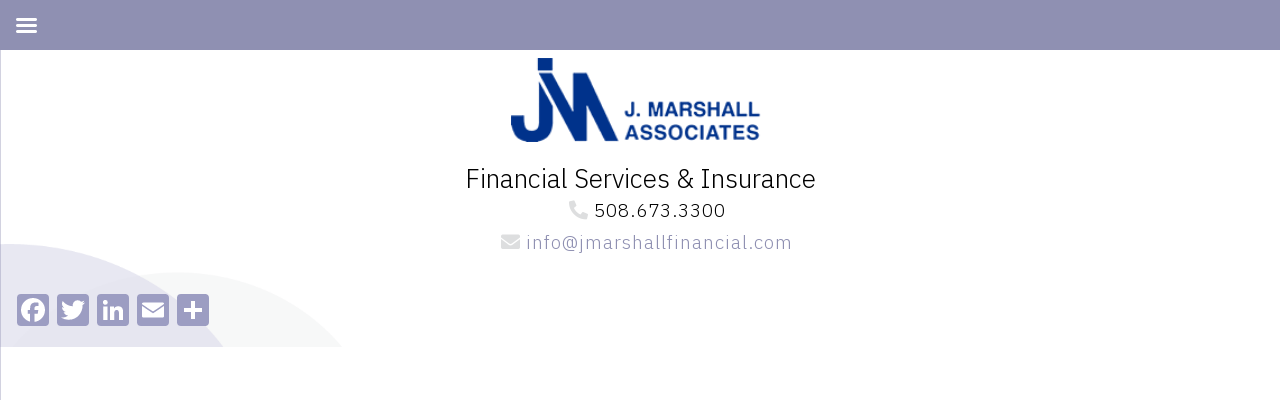

--- FILE ---
content_type: text/html; charset=UTF-8
request_url: https://jmarshallfinancial.com/vfb_entry/3648/
body_size: 11772
content:
<!DOCTYPE html>
<html dir="ltr" lang="en-US" prefix="og: https://ogp.me/ns#" prefix="og: http://ogp.me/ns# fb: http://ogp.me/ns/fb# website: http://ogp.me/ns/website#">
<head >
<meta charset="UTF-8" />
<meta name="viewport" content="width=device-width, initial-scale=1" />
<meta name="viewport" content="width=device-width, initial-scale=1.0" id="dynamik-viewport"/>
<title>| Financial Services and Insurance in Fall River, MA: J. Marshall Associates Investment and Insurance Services serving the Greater Fall River area of Massachusetts</title>
	<style>img:is([sizes="auto" i], [sizes^="auto," i]) { contain-intrinsic-size: 3000px 1500px }</style>
	
		<!-- All in One SEO 4.9.3 - aioseo.com -->
	<meta name="robots" content="max-image-preview:large" />
	<link rel="canonical" href="https://jmarshallfinancial.com/vfb_entry/3648/" />
	<meta name="generator" content="All in One SEO (AIOSEO) 4.9.3" />
		<meta property="og:locale" content="en_US" />
		<meta property="og:site_name" content="Financial Services and Insurance in Fall River, MA: J. Marshall Associates Investment and Insurance Services serving the Greater Fall River area of Massachusetts | Just another WordPress site" />
		<meta property="og:type" content="article" />
		<meta property="og:title" content="| Financial Services and Insurance in Fall River, MA: J. Marshall Associates Investment and Insurance Services serving the Greater Fall River area of Massachusetts" />
		<meta property="og:url" content="https://jmarshallfinancial.com/vfb_entry/3648/" />
		<meta property="article:published_time" content="2022-03-30T09:35:14+00:00" />
		<meta property="article:modified_time" content="2022-03-30T09:35:14+00:00" />
		<meta property="article:publisher" content="https://www.facebook.com/J-Marshall-Associates-1821012194782930/" />
		<meta name="twitter:card" content="summary" />
		<meta name="twitter:title" content="| Financial Services and Insurance in Fall River, MA: J. Marshall Associates Investment and Insurance Services serving the Greater Fall River area of Massachusetts" />
		<script type="application/ld+json" class="aioseo-schema">
			{"@context":"https:\/\/schema.org","@graph":[{"@type":"BreadcrumbList","@id":"https:\/\/jmarshallfinancial.com\/vfb_entry\/3648\/#breadcrumblist","itemListElement":[{"@type":"ListItem","@id":"https:\/\/jmarshallfinancial.com#listItem","position":1,"name":"Home","item":"https:\/\/jmarshallfinancial.com"},{"@type":"ListItem","@id":"https:\/\/jmarshallfinancial.com\/vfb_entry\/3648\/#listItem","position":2,"previousItem":{"@type":"ListItem","@id":"https:\/\/jmarshallfinancial.com#listItem","name":"Home"}}]},{"@type":"Organization","@id":"https:\/\/jmarshallfinancial.com\/#organization","name":"J. Marshal Financial","description":"Just another WordPress site","url":"https:\/\/jmarshallfinancial.com\/","telephone":"+15086733300","logo":{"@type":"ImageObject","url":"https:\/\/jmarshallfinancial.com\/wp-content\/uploads\/2017\/05\/logo-300-1.jpg","@id":"https:\/\/jmarshallfinancial.com\/vfb_entry\/3648\/#organizationLogo","width":460,"height":150},"image":{"@id":"https:\/\/jmarshallfinancial.com\/vfb_entry\/3648\/#organizationLogo"},"sameAs":["https:\/\/www.facebook.com\/J-Marshall-Associates-1821012194782930\/"]},{"@type":"WebPage","@id":"https:\/\/jmarshallfinancial.com\/vfb_entry\/3648\/#webpage","url":"https:\/\/jmarshallfinancial.com\/vfb_entry\/3648\/","name":"| Financial Services and Insurance in Fall River, MA: J. Marshall Associates Investment and Insurance Services serving the Greater Fall River area of Massachusetts","inLanguage":"en-US","isPartOf":{"@id":"https:\/\/jmarshallfinancial.com\/#website"},"breadcrumb":{"@id":"https:\/\/jmarshallfinancial.com\/vfb_entry\/3648\/#breadcrumblist"},"datePublished":"2022-03-30T05:35:14-04:00","dateModified":"2022-03-30T05:35:14-04:00"},{"@type":"WebSite","@id":"https:\/\/jmarshallfinancial.com\/#website","url":"https:\/\/jmarshallfinancial.com\/","name":"Financial Services and Insurance in Fall River, MA: J. Marshall Associates Investment and Insurance Services serving the Greater Fall River area of Massachusetts","description":"Just another WordPress site","inLanguage":"en-US","publisher":{"@id":"https:\/\/jmarshallfinancial.com\/#organization"}}]}
		</script>
		<!-- All in One SEO -->

<link rel='dns-prefetch' href='//use.fontawesome.com' />
<link rel='dns-prefetch' href='//static.addtoany.com' />
<link rel='dns-prefetch' href='//fonts.googleapis.com' />
<link rel="alternate" type="application/rss+xml" title="Financial Services and Insurance in Fall River, MA: J. Marshall Associates Investment and Insurance Services serving the Greater Fall River area of Massachusetts &raquo; Feed" href="https://jmarshallfinancial.com/feed/" />
		<!-- This site uses the Google Analytics by MonsterInsights plugin v9.11.1 - Using Analytics tracking - https://www.monsterinsights.com/ -->
							<script src="//www.googletagmanager.com/gtag/js?id=G-Y903NFV1VG"  data-cfasync="false" data-wpfc-render="false" type="text/javascript" async></script>
			<script data-cfasync="false" data-wpfc-render="false" type="text/javascript">
				var mi_version = '9.11.1';
				var mi_track_user = true;
				var mi_no_track_reason = '';
								var MonsterInsightsDefaultLocations = {"page_location":"https:\/\/jmarshallfinancial.com\/vfb_entry\/3648\/"};
								if ( typeof MonsterInsightsPrivacyGuardFilter === 'function' ) {
					var MonsterInsightsLocations = (typeof MonsterInsightsExcludeQuery === 'object') ? MonsterInsightsPrivacyGuardFilter( MonsterInsightsExcludeQuery ) : MonsterInsightsPrivacyGuardFilter( MonsterInsightsDefaultLocations );
				} else {
					var MonsterInsightsLocations = (typeof MonsterInsightsExcludeQuery === 'object') ? MonsterInsightsExcludeQuery : MonsterInsightsDefaultLocations;
				}

								var disableStrs = [
										'ga-disable-G-Y903NFV1VG',
									];

				/* Function to detect opted out users */
				function __gtagTrackerIsOptedOut() {
					for (var index = 0; index < disableStrs.length; index++) {
						if (document.cookie.indexOf(disableStrs[index] + '=true') > -1) {
							return true;
						}
					}

					return false;
				}

				/* Disable tracking if the opt-out cookie exists. */
				if (__gtagTrackerIsOptedOut()) {
					for (var index = 0; index < disableStrs.length; index++) {
						window[disableStrs[index]] = true;
					}
				}

				/* Opt-out function */
				function __gtagTrackerOptout() {
					for (var index = 0; index < disableStrs.length; index++) {
						document.cookie = disableStrs[index] + '=true; expires=Thu, 31 Dec 2099 23:59:59 UTC; path=/';
						window[disableStrs[index]] = true;
					}
				}

				if ('undefined' === typeof gaOptout) {
					function gaOptout() {
						__gtagTrackerOptout();
					}
				}
								window.dataLayer = window.dataLayer || [];

				window.MonsterInsightsDualTracker = {
					helpers: {},
					trackers: {},
				};
				if (mi_track_user) {
					function __gtagDataLayer() {
						dataLayer.push(arguments);
					}

					function __gtagTracker(type, name, parameters) {
						if (!parameters) {
							parameters = {};
						}

						if (parameters.send_to) {
							__gtagDataLayer.apply(null, arguments);
							return;
						}

						if (type === 'event') {
														parameters.send_to = monsterinsights_frontend.v4_id;
							var hookName = name;
							if (typeof parameters['event_category'] !== 'undefined') {
								hookName = parameters['event_category'] + ':' + name;
							}

							if (typeof MonsterInsightsDualTracker.trackers[hookName] !== 'undefined') {
								MonsterInsightsDualTracker.trackers[hookName](parameters);
							} else {
								__gtagDataLayer('event', name, parameters);
							}
							
						} else {
							__gtagDataLayer.apply(null, arguments);
						}
					}

					__gtagTracker('js', new Date());
					__gtagTracker('set', {
						'developer_id.dZGIzZG': true,
											});
					if ( MonsterInsightsLocations.page_location ) {
						__gtagTracker('set', MonsterInsightsLocations);
					}
										__gtagTracker('config', 'G-Y903NFV1VG', {"forceSSL":"true","link_attribution":"true"} );
										window.gtag = __gtagTracker;										(function () {
						/* https://developers.google.com/analytics/devguides/collection/analyticsjs/ */
						/* ga and __gaTracker compatibility shim. */
						var noopfn = function () {
							return null;
						};
						var newtracker = function () {
							return new Tracker();
						};
						var Tracker = function () {
							return null;
						};
						var p = Tracker.prototype;
						p.get = noopfn;
						p.set = noopfn;
						p.send = function () {
							var args = Array.prototype.slice.call(arguments);
							args.unshift('send');
							__gaTracker.apply(null, args);
						};
						var __gaTracker = function () {
							var len = arguments.length;
							if (len === 0) {
								return;
							}
							var f = arguments[len - 1];
							if (typeof f !== 'object' || f === null || typeof f.hitCallback !== 'function') {
								if ('send' === arguments[0]) {
									var hitConverted, hitObject = false, action;
									if ('event' === arguments[1]) {
										if ('undefined' !== typeof arguments[3]) {
											hitObject = {
												'eventAction': arguments[3],
												'eventCategory': arguments[2],
												'eventLabel': arguments[4],
												'value': arguments[5] ? arguments[5] : 1,
											}
										}
									}
									if ('pageview' === arguments[1]) {
										if ('undefined' !== typeof arguments[2]) {
											hitObject = {
												'eventAction': 'page_view',
												'page_path': arguments[2],
											}
										}
									}
									if (typeof arguments[2] === 'object') {
										hitObject = arguments[2];
									}
									if (typeof arguments[5] === 'object') {
										Object.assign(hitObject, arguments[5]);
									}
									if ('undefined' !== typeof arguments[1].hitType) {
										hitObject = arguments[1];
										if ('pageview' === hitObject.hitType) {
											hitObject.eventAction = 'page_view';
										}
									}
									if (hitObject) {
										action = 'timing' === arguments[1].hitType ? 'timing_complete' : hitObject.eventAction;
										hitConverted = mapArgs(hitObject);
										__gtagTracker('event', action, hitConverted);
									}
								}
								return;
							}

							function mapArgs(args) {
								var arg, hit = {};
								var gaMap = {
									'eventCategory': 'event_category',
									'eventAction': 'event_action',
									'eventLabel': 'event_label',
									'eventValue': 'event_value',
									'nonInteraction': 'non_interaction',
									'timingCategory': 'event_category',
									'timingVar': 'name',
									'timingValue': 'value',
									'timingLabel': 'event_label',
									'page': 'page_path',
									'location': 'page_location',
									'title': 'page_title',
									'referrer' : 'page_referrer',
								};
								for (arg in args) {
																		if (!(!args.hasOwnProperty(arg) || !gaMap.hasOwnProperty(arg))) {
										hit[gaMap[arg]] = args[arg];
									} else {
										hit[arg] = args[arg];
									}
								}
								return hit;
							}

							try {
								f.hitCallback();
							} catch (ex) {
							}
						};
						__gaTracker.create = newtracker;
						__gaTracker.getByName = newtracker;
						__gaTracker.getAll = function () {
							return [];
						};
						__gaTracker.remove = noopfn;
						__gaTracker.loaded = true;
						window['__gaTracker'] = __gaTracker;
					})();
									} else {
										console.log("");
					(function () {
						function __gtagTracker() {
							return null;
						}

						window['__gtagTracker'] = __gtagTracker;
						window['gtag'] = __gtagTracker;
					})();
									}
			</script>
							<!-- / Google Analytics by MonsterInsights -->
		<script type="text/javascript">
/* <![CDATA[ */
window._wpemojiSettings = {"baseUrl":"https:\/\/s.w.org\/images\/core\/emoji\/16.0.1\/72x72\/","ext":".png","svgUrl":"https:\/\/s.w.org\/images\/core\/emoji\/16.0.1\/svg\/","svgExt":".svg","source":{"concatemoji":"https:\/\/jmarshallfinancial.com\/wp-includes\/js\/wp-emoji-release.min.js?ver=6.8.3"}};
/*! This file is auto-generated */
!function(s,n){var o,i,e;function c(e){try{var t={supportTests:e,timestamp:(new Date).valueOf()};sessionStorage.setItem(o,JSON.stringify(t))}catch(e){}}function p(e,t,n){e.clearRect(0,0,e.canvas.width,e.canvas.height),e.fillText(t,0,0);var t=new Uint32Array(e.getImageData(0,0,e.canvas.width,e.canvas.height).data),a=(e.clearRect(0,0,e.canvas.width,e.canvas.height),e.fillText(n,0,0),new Uint32Array(e.getImageData(0,0,e.canvas.width,e.canvas.height).data));return t.every(function(e,t){return e===a[t]})}function u(e,t){e.clearRect(0,0,e.canvas.width,e.canvas.height),e.fillText(t,0,0);for(var n=e.getImageData(16,16,1,1),a=0;a<n.data.length;a++)if(0!==n.data[a])return!1;return!0}function f(e,t,n,a){switch(t){case"flag":return n(e,"\ud83c\udff3\ufe0f\u200d\u26a7\ufe0f","\ud83c\udff3\ufe0f\u200b\u26a7\ufe0f")?!1:!n(e,"\ud83c\udde8\ud83c\uddf6","\ud83c\udde8\u200b\ud83c\uddf6")&&!n(e,"\ud83c\udff4\udb40\udc67\udb40\udc62\udb40\udc65\udb40\udc6e\udb40\udc67\udb40\udc7f","\ud83c\udff4\u200b\udb40\udc67\u200b\udb40\udc62\u200b\udb40\udc65\u200b\udb40\udc6e\u200b\udb40\udc67\u200b\udb40\udc7f");case"emoji":return!a(e,"\ud83e\udedf")}return!1}function g(e,t,n,a){var r="undefined"!=typeof WorkerGlobalScope&&self instanceof WorkerGlobalScope?new OffscreenCanvas(300,150):s.createElement("canvas"),o=r.getContext("2d",{willReadFrequently:!0}),i=(o.textBaseline="top",o.font="600 32px Arial",{});return e.forEach(function(e){i[e]=t(o,e,n,a)}),i}function t(e){var t=s.createElement("script");t.src=e,t.defer=!0,s.head.appendChild(t)}"undefined"!=typeof Promise&&(o="wpEmojiSettingsSupports",i=["flag","emoji"],n.supports={everything:!0,everythingExceptFlag:!0},e=new Promise(function(e){s.addEventListener("DOMContentLoaded",e,{once:!0})}),new Promise(function(t){var n=function(){try{var e=JSON.parse(sessionStorage.getItem(o));if("object"==typeof e&&"number"==typeof e.timestamp&&(new Date).valueOf()<e.timestamp+604800&&"object"==typeof e.supportTests)return e.supportTests}catch(e){}return null}();if(!n){if("undefined"!=typeof Worker&&"undefined"!=typeof OffscreenCanvas&&"undefined"!=typeof URL&&URL.createObjectURL&&"undefined"!=typeof Blob)try{var e="postMessage("+g.toString()+"("+[JSON.stringify(i),f.toString(),p.toString(),u.toString()].join(",")+"));",a=new Blob([e],{type:"text/javascript"}),r=new Worker(URL.createObjectURL(a),{name:"wpTestEmojiSupports"});return void(r.onmessage=function(e){c(n=e.data),r.terminate(),t(n)})}catch(e){}c(n=g(i,f,p,u))}t(n)}).then(function(e){for(var t in e)n.supports[t]=e[t],n.supports.everything=n.supports.everything&&n.supports[t],"flag"!==t&&(n.supports.everythingExceptFlag=n.supports.everythingExceptFlag&&n.supports[t]);n.supports.everythingExceptFlag=n.supports.everythingExceptFlag&&!n.supports.flag,n.DOMReady=!1,n.readyCallback=function(){n.DOMReady=!0}}).then(function(){return e}).then(function(){var e;n.supports.everything||(n.readyCallback(),(e=n.source||{}).concatemoji?t(e.concatemoji):e.wpemoji&&e.twemoji&&(t(e.twemoji),t(e.wpemoji)))}))}((window,document),window._wpemojiSettings);
/* ]]> */
</script>
<link rel='stylesheet' id='dynamik_minified_stylesheet-css' href='https://jmarshallfinancial.com/wp-content/uploads/dynamik-gen/theme/dynamik-min.css?ver=1722959248' type='text/css' media='all' />
<style id='wp-emoji-styles-inline-css' type='text/css'>

	img.wp-smiley, img.emoji {
		display: inline !important;
		border: none !important;
		box-shadow: none !important;
		height: 1em !important;
		width: 1em !important;
		margin: 0 0.07em !important;
		vertical-align: -0.1em !important;
		background: none !important;
		padding: 0 !important;
	}
</style>
<link rel='stylesheet' id='wp-block-library-css' href='https://jmarshallfinancial.com/wp-includes/css/dist/block-library/style.min.css?ver=6.8.3' type='text/css' media='all' />
<style id='classic-theme-styles-inline-css' type='text/css'>
/*! This file is auto-generated */
.wp-block-button__link{color:#fff;background-color:#32373c;border-radius:9999px;box-shadow:none;text-decoration:none;padding:calc(.667em + 2px) calc(1.333em + 2px);font-size:1.125em}.wp-block-file__button{background:#32373c;color:#fff;text-decoration:none}
</style>
<link rel='stylesheet' id='aioseo/css/src/vue/standalone/blocks/table-of-contents/global.scss-css' href='https://jmarshallfinancial.com/wp-content/plugins/all-in-one-seo-pack/dist/Lite/assets/css/table-of-contents/global.e90f6d47.css?ver=4.9.3' type='text/css' media='all' />
<style id='pdfemb-pdf-embedder-viewer-style-inline-css' type='text/css'>
.wp-block-pdfemb-pdf-embedder-viewer{max-width:none}

</style>
<style id='global-styles-inline-css' type='text/css'>
:root{--wp--preset--aspect-ratio--square: 1;--wp--preset--aspect-ratio--4-3: 4/3;--wp--preset--aspect-ratio--3-4: 3/4;--wp--preset--aspect-ratio--3-2: 3/2;--wp--preset--aspect-ratio--2-3: 2/3;--wp--preset--aspect-ratio--16-9: 16/9;--wp--preset--aspect-ratio--9-16: 9/16;--wp--preset--color--black: #000000;--wp--preset--color--cyan-bluish-gray: #abb8c3;--wp--preset--color--white: #ffffff;--wp--preset--color--pale-pink: #f78da7;--wp--preset--color--vivid-red: #cf2e2e;--wp--preset--color--luminous-vivid-orange: #ff6900;--wp--preset--color--luminous-vivid-amber: #fcb900;--wp--preset--color--light-green-cyan: #7bdcb5;--wp--preset--color--vivid-green-cyan: #00d084;--wp--preset--color--pale-cyan-blue: #8ed1fc;--wp--preset--color--vivid-cyan-blue: #0693e3;--wp--preset--color--vivid-purple: #9b51e0;--wp--preset--gradient--vivid-cyan-blue-to-vivid-purple: linear-gradient(135deg,rgba(6,147,227,1) 0%,rgb(155,81,224) 100%);--wp--preset--gradient--light-green-cyan-to-vivid-green-cyan: linear-gradient(135deg,rgb(122,220,180) 0%,rgb(0,208,130) 100%);--wp--preset--gradient--luminous-vivid-amber-to-luminous-vivid-orange: linear-gradient(135deg,rgba(252,185,0,1) 0%,rgba(255,105,0,1) 100%);--wp--preset--gradient--luminous-vivid-orange-to-vivid-red: linear-gradient(135deg,rgba(255,105,0,1) 0%,rgb(207,46,46) 100%);--wp--preset--gradient--very-light-gray-to-cyan-bluish-gray: linear-gradient(135deg,rgb(238,238,238) 0%,rgb(169,184,195) 100%);--wp--preset--gradient--cool-to-warm-spectrum: linear-gradient(135deg,rgb(74,234,220) 0%,rgb(151,120,209) 20%,rgb(207,42,186) 40%,rgb(238,44,130) 60%,rgb(251,105,98) 80%,rgb(254,248,76) 100%);--wp--preset--gradient--blush-light-purple: linear-gradient(135deg,rgb(255,206,236) 0%,rgb(152,150,240) 100%);--wp--preset--gradient--blush-bordeaux: linear-gradient(135deg,rgb(254,205,165) 0%,rgb(254,45,45) 50%,rgb(107,0,62) 100%);--wp--preset--gradient--luminous-dusk: linear-gradient(135deg,rgb(255,203,112) 0%,rgb(199,81,192) 50%,rgb(65,88,208) 100%);--wp--preset--gradient--pale-ocean: linear-gradient(135deg,rgb(255,245,203) 0%,rgb(182,227,212) 50%,rgb(51,167,181) 100%);--wp--preset--gradient--electric-grass: linear-gradient(135deg,rgb(202,248,128) 0%,rgb(113,206,126) 100%);--wp--preset--gradient--midnight: linear-gradient(135deg,rgb(2,3,129) 0%,rgb(40,116,252) 100%);--wp--preset--font-size--small: 13px;--wp--preset--font-size--medium: 20px;--wp--preset--font-size--large: 36px;--wp--preset--font-size--x-large: 42px;--wp--preset--spacing--20: 0.44rem;--wp--preset--spacing--30: 0.67rem;--wp--preset--spacing--40: 1rem;--wp--preset--spacing--50: 1.5rem;--wp--preset--spacing--60: 2.25rem;--wp--preset--spacing--70: 3.38rem;--wp--preset--spacing--80: 5.06rem;--wp--preset--shadow--natural: 6px 6px 9px rgba(0, 0, 0, 0.2);--wp--preset--shadow--deep: 12px 12px 50px rgba(0, 0, 0, 0.4);--wp--preset--shadow--sharp: 6px 6px 0px rgba(0, 0, 0, 0.2);--wp--preset--shadow--outlined: 6px 6px 0px -3px rgba(255, 255, 255, 1), 6px 6px rgba(0, 0, 0, 1);--wp--preset--shadow--crisp: 6px 6px 0px rgba(0, 0, 0, 1);}:where(.is-layout-flex){gap: 0.5em;}:where(.is-layout-grid){gap: 0.5em;}body .is-layout-flex{display: flex;}.is-layout-flex{flex-wrap: wrap;align-items: center;}.is-layout-flex > :is(*, div){margin: 0;}body .is-layout-grid{display: grid;}.is-layout-grid > :is(*, div){margin: 0;}:where(.wp-block-columns.is-layout-flex){gap: 2em;}:where(.wp-block-columns.is-layout-grid){gap: 2em;}:where(.wp-block-post-template.is-layout-flex){gap: 1.25em;}:where(.wp-block-post-template.is-layout-grid){gap: 1.25em;}.has-black-color{color: var(--wp--preset--color--black) !important;}.has-cyan-bluish-gray-color{color: var(--wp--preset--color--cyan-bluish-gray) !important;}.has-white-color{color: var(--wp--preset--color--white) !important;}.has-pale-pink-color{color: var(--wp--preset--color--pale-pink) !important;}.has-vivid-red-color{color: var(--wp--preset--color--vivid-red) !important;}.has-luminous-vivid-orange-color{color: var(--wp--preset--color--luminous-vivid-orange) !important;}.has-luminous-vivid-amber-color{color: var(--wp--preset--color--luminous-vivid-amber) !important;}.has-light-green-cyan-color{color: var(--wp--preset--color--light-green-cyan) !important;}.has-vivid-green-cyan-color{color: var(--wp--preset--color--vivid-green-cyan) !important;}.has-pale-cyan-blue-color{color: var(--wp--preset--color--pale-cyan-blue) !important;}.has-vivid-cyan-blue-color{color: var(--wp--preset--color--vivid-cyan-blue) !important;}.has-vivid-purple-color{color: var(--wp--preset--color--vivid-purple) !important;}.has-black-background-color{background-color: var(--wp--preset--color--black) !important;}.has-cyan-bluish-gray-background-color{background-color: var(--wp--preset--color--cyan-bluish-gray) !important;}.has-white-background-color{background-color: var(--wp--preset--color--white) !important;}.has-pale-pink-background-color{background-color: var(--wp--preset--color--pale-pink) !important;}.has-vivid-red-background-color{background-color: var(--wp--preset--color--vivid-red) !important;}.has-luminous-vivid-orange-background-color{background-color: var(--wp--preset--color--luminous-vivid-orange) !important;}.has-luminous-vivid-amber-background-color{background-color: var(--wp--preset--color--luminous-vivid-amber) !important;}.has-light-green-cyan-background-color{background-color: var(--wp--preset--color--light-green-cyan) !important;}.has-vivid-green-cyan-background-color{background-color: var(--wp--preset--color--vivid-green-cyan) !important;}.has-pale-cyan-blue-background-color{background-color: var(--wp--preset--color--pale-cyan-blue) !important;}.has-vivid-cyan-blue-background-color{background-color: var(--wp--preset--color--vivid-cyan-blue) !important;}.has-vivid-purple-background-color{background-color: var(--wp--preset--color--vivid-purple) !important;}.has-black-border-color{border-color: var(--wp--preset--color--black) !important;}.has-cyan-bluish-gray-border-color{border-color: var(--wp--preset--color--cyan-bluish-gray) !important;}.has-white-border-color{border-color: var(--wp--preset--color--white) !important;}.has-pale-pink-border-color{border-color: var(--wp--preset--color--pale-pink) !important;}.has-vivid-red-border-color{border-color: var(--wp--preset--color--vivid-red) !important;}.has-luminous-vivid-orange-border-color{border-color: var(--wp--preset--color--luminous-vivid-orange) !important;}.has-luminous-vivid-amber-border-color{border-color: var(--wp--preset--color--luminous-vivid-amber) !important;}.has-light-green-cyan-border-color{border-color: var(--wp--preset--color--light-green-cyan) !important;}.has-vivid-green-cyan-border-color{border-color: var(--wp--preset--color--vivid-green-cyan) !important;}.has-pale-cyan-blue-border-color{border-color: var(--wp--preset--color--pale-cyan-blue) !important;}.has-vivid-cyan-blue-border-color{border-color: var(--wp--preset--color--vivid-cyan-blue) !important;}.has-vivid-purple-border-color{border-color: var(--wp--preset--color--vivid-purple) !important;}.has-vivid-cyan-blue-to-vivid-purple-gradient-background{background: var(--wp--preset--gradient--vivid-cyan-blue-to-vivid-purple) !important;}.has-light-green-cyan-to-vivid-green-cyan-gradient-background{background: var(--wp--preset--gradient--light-green-cyan-to-vivid-green-cyan) !important;}.has-luminous-vivid-amber-to-luminous-vivid-orange-gradient-background{background: var(--wp--preset--gradient--luminous-vivid-amber-to-luminous-vivid-orange) !important;}.has-luminous-vivid-orange-to-vivid-red-gradient-background{background: var(--wp--preset--gradient--luminous-vivid-orange-to-vivid-red) !important;}.has-very-light-gray-to-cyan-bluish-gray-gradient-background{background: var(--wp--preset--gradient--very-light-gray-to-cyan-bluish-gray) !important;}.has-cool-to-warm-spectrum-gradient-background{background: var(--wp--preset--gradient--cool-to-warm-spectrum) !important;}.has-blush-light-purple-gradient-background{background: var(--wp--preset--gradient--blush-light-purple) !important;}.has-blush-bordeaux-gradient-background{background: var(--wp--preset--gradient--blush-bordeaux) !important;}.has-luminous-dusk-gradient-background{background: var(--wp--preset--gradient--luminous-dusk) !important;}.has-pale-ocean-gradient-background{background: var(--wp--preset--gradient--pale-ocean) !important;}.has-electric-grass-gradient-background{background: var(--wp--preset--gradient--electric-grass) !important;}.has-midnight-gradient-background{background: var(--wp--preset--gradient--midnight) !important;}.has-small-font-size{font-size: var(--wp--preset--font-size--small) !important;}.has-medium-font-size{font-size: var(--wp--preset--font-size--medium) !important;}.has-large-font-size{font-size: var(--wp--preset--font-size--large) !important;}.has-x-large-font-size{font-size: var(--wp--preset--font-size--x-large) !important;}
:where(.wp-block-post-template.is-layout-flex){gap: 1.25em;}:where(.wp-block-post-template.is-layout-grid){gap: 1.25em;}
:where(.wp-block-columns.is-layout-flex){gap: 2em;}:where(.wp-block-columns.is-layout-grid){gap: 2em;}
:root :where(.wp-block-pullquote){font-size: 1.5em;line-height: 1.6;}
</style>
<link rel='stylesheet' id='vfb-pro-css' href='https://jmarshallfinancial.com/wp-content/plugins/vfb-pro/public/assets/css/vfb-style.min.css?ver=2019.05.10' type='text/css' media='all' />
<link rel='stylesheet' id='wp-components-css' href='https://jmarshallfinancial.com/wp-includes/css/dist/components/style.min.css?ver=6.8.3' type='text/css' media='all' />
<link rel='stylesheet' id='godaddy-styles-css' href='https://jmarshallfinancial.com/wp-content/mu-plugins/vendor/wpex/godaddy-launch/includes/Dependencies/GoDaddy/Styles/build/latest.css?ver=2.0.2' type='text/css' media='all' />
<link rel='stylesheet' id='dynamik_enqueued_google_fonts-css' href='//fonts.googleapis.com/css?family=IBM+Plex+Sans%3Aital%2Cwght%400%2C300%3B0%2C500%3B0%2C600%3B0%2C700%3B1%2C300%3B1%2C400%3B1%2C600%3B1%2C700%7COpen+Sans%3A400%2C400italic%2C700%2C700italic%2C300%2C300italic&#038;display=auto&#038;ver=2.6.9.93' type='text/css' media='all' />
<link rel='stylesheet' id='mm-compiled-options-mobmenu-css' href='https://jmarshallfinancial.com/wp-content/uploads/dynamic-mobmenu.css?ver=2.8.8-973' type='text/css' media='all' />
<link rel='stylesheet' id='addtoany-css' href='https://jmarshallfinancial.com/wp-content/plugins/add-to-any/addtoany.min.css?ver=1.16' type='text/css' media='all' />
<style id='kadence-blocks-global-variables-inline-css' type='text/css'>
:root {--global-kb-font-size-sm:clamp(0.8rem, 0.73rem + 0.217vw, 0.9rem);--global-kb-font-size-md:clamp(1.1rem, 0.995rem + 0.326vw, 1.25rem);--global-kb-font-size-lg:clamp(1.75rem, 1.576rem + 0.543vw, 2rem);--global-kb-font-size-xl:clamp(2.25rem, 1.728rem + 1.63vw, 3rem);--global-kb-font-size-xxl:clamp(2.5rem, 1.456rem + 3.26vw, 4rem);--global-kb-font-size-xxxl:clamp(2.75rem, 0.489rem + 7.065vw, 6rem);}:root {--global-palette1: #3182CE;--global-palette2: #2B6CB0;--global-palette3: #1A202C;--global-palette4: #2D3748;--global-palette5: #4A5568;--global-palette6: #718096;--global-palette7: #EDF2F7;--global-palette8: #F7FAFC;--global-palette9: #ffffff;}
</style>
<link rel='stylesheet' id='cssmobmenu-icons-css' href='https://jmarshallfinancial.com/wp-content/plugins/mobile-menu/includes/css/mobmenu-icons.css?ver=6.8.3' type='text/css' media='all' />
<link rel='stylesheet' id='cssmobmenu-css' href='https://jmarshallfinancial.com/wp-content/plugins/mobile-menu/includes/css/mobmenu.css?ver=2.8.8' type='text/css' media='all' />
<!--n2css--><!--n2js--><script type="text/javascript" src="https://use.fontawesome.com/7c52ec8e4c.js?ver=6.8.3" id="font-awesome-cdn-js"></script>
<script type="text/javascript" src="https://jmarshallfinancial.com/wp-content/plugins/google-analytics-for-wordpress/assets/js/frontend-gtag.min.js?ver=9.11.1" id="monsterinsights-frontend-script-js" async="async" data-wp-strategy="async"></script>
<script data-cfasync="false" data-wpfc-render="false" type="text/javascript" id='monsterinsights-frontend-script-js-extra'>/* <![CDATA[ */
var monsterinsights_frontend = {"js_events_tracking":"true","download_extensions":"doc,pdf,ppt,zip,xls,docx,pptx,xlsx","inbound_paths":"[{\"path\":\"\\\/go\\\/\",\"label\":\"affiliate\"},{\"path\":\"\\\/recommend\\\/\",\"label\":\"affiliate\"}]","home_url":"https:\/\/jmarshallfinancial.com","hash_tracking":"false","v4_id":"G-Y903NFV1VG"};/* ]]> */
</script>
<script type="text/javascript" id="addtoany-core-js-before">
/* <![CDATA[ */
window.a2a_config=window.a2a_config||{};a2a_config.callbacks=[];a2a_config.overlays=[];a2a_config.templates={};
a2a_config.icon_color="#9c9dc2,#ffffff";
/* ]]> */
</script>
<script type="text/javascript" defer src="https://static.addtoany.com/menu/page.js" id="addtoany-core-js"></script>
<script type="text/javascript" src="https://jmarshallfinancial.com/wp-includes/js/jquery/jquery.min.js?ver=3.7.1" id="jquery-core-js"></script>
<script type="text/javascript" src="https://jmarshallfinancial.com/wp-includes/js/jquery/jquery-migrate.min.js?ver=3.4.1" id="jquery-migrate-js"></script>
<script type="text/javascript" defer src="https://jmarshallfinancial.com/wp-content/plugins/add-to-any/addtoany.min.js?ver=1.1" id="addtoany-jquery-js"></script>
<script type="text/javascript" src="https://jmarshallfinancial.com/wp-content/plugins/sticky-menu-or-anything-on-scroll/assets/js/jq-sticky-anything.min.js?ver=2.1.1" id="stickyAnythingLib-js"></script>
<script type="text/javascript" src="https://jmarshallfinancial.com/wp-content/plugins/mobile-menu/includes/js/mobmenu.js?ver=2.8.8" id="mobmenujs-js"></script>
<link rel="https://api.w.org/" href="https://jmarshallfinancial.com/wp-json/" /><link rel="EditURI" type="application/rsd+xml" title="RSD" href="https://jmarshallfinancial.com/xmlrpc.php?rsd" />
<meta name="generator" content="WordPress 6.8.3" />


<!-- Open Graph data is managed by Alex MacArthur's Complete Open Graph plugin. (v3.4.5) -->
<!-- https://wordpress.org/plugins/complete-open-graph/ -->
<meta property='og:site_name' content='Financial Services and Insurance in Fall River, MA: J. Marshall Associates Investment and Insurance Services serving the Greater Fall River area of Massachusetts' />
<meta property='og:url' content='https://jmarshallfinancial.com/vfb_entry/3648/' />
<meta property='og:locale' content='en_US' />
<meta property='og:description' content='J. Marshall Associates is an independent an independent financial and insurance firm serving Greater Fall River, MA. We represent stable and reliable companies. ' />
<meta property='og:title' content='J. Marshall Associates Financial Services &amp; Insurance' />
<meta property='og:type' content='website' />
<meta property='og:image' content='https://jmarshallfinancial.com/wp-content/uploads/2020/09/012.jpg' />
<meta property='og:image:width' content='1200' />
<meta property='og:image:height' content='600' />
<meta name='twitter:card' content='summary' />
<meta name='twitter:title' content='J. Marshall Associates Financial Services &amp; Insurance' />
<meta name='twitter:image' content='https://jmarshallfinancial.com/wp-content/uploads/2020/09/012.jpg' />
<meta name='twitter:description' content='J. Marshall Associates is an independent an independent financial and insurance firm serving Greater Fall River, MA. We represent stable and reliable companies. ' />
<meta property='fb:app_id' content='3245939112142266' />
<!-- End Complete Open Graph. | 0.0013511180877686s -->

<link rel="pingback" href="https://jmarshallfinancial.com/xmlrpc.php" />
<link href="https://fonts.googleapis.com/css2?family=Merienda:wght@400;700&display=swap" rel="stylesheet">




<link rel="stylesheet" href="https://jmarshallfinancial.com/animate/animate.css"><link rel="icon" href="https://jmarshallfinancial.com/wp-content/uploads/2017/05/favicon.png" sizes="32x32" />
<link rel="icon" href="https://jmarshallfinancial.com/wp-content/uploads/2017/05/favicon.png" sizes="192x192" />
<link rel="apple-touch-icon" href="https://jmarshallfinancial.com/wp-content/uploads/2017/05/favicon.png" />
<meta name="msapplication-TileImage" content="https://jmarshallfinancial.com/wp-content/uploads/2017/05/favicon.png" />
</head>
<body class="wp-singular vfb_entry-template-default single single-vfb_entry postid-3648 wp-theme-genesis wp-child-theme-dynamik-gen header-image full-width-content genesis-breadcrumbs-hidden mac chrome feature-top-outside site-fluid override mob-menu-slideout-over" itemscope itemtype="https://schema.org/WebPage"><div class="site-container"><ul class="genesis-skip-link"><li><a href="#genesis-nav-primary" class="screen-reader-shortcut"> Skip to primary navigation</a></li><li><a href="#genesis-content" class="screen-reader-shortcut"> Skip to main content</a></li></ul><header class="site-header" itemscope itemtype="https://schema.org/WPHeader"><div class="wrap"><div class="title-area"><p class="site-title" itemprop="headline"><a href="https://jmarshallfinancial.com/">Financial Services and Insurance in Fall River, MA: J. Marshall Associates Investment and Insurance Services serving the Greater Fall River area of Massachusetts</a></p><p class="site-description" itemprop="description">Just another WordPress site</p></div><div class="widget-area header-widget-area"><section id="black-studio-tinymce-2" class="widget widget_black_studio_tinymce"><div class="widget-wrap"><div class="textwidget"><p>Financial Services <br class="dsk-hde" /> & Insurance</p>
<p><a class="res-tel hdr-a" href="tel:5086733300"><i class="fas fa-phone-alt"></i> 508.673.3300</a> <a class="hdr-a" href="mailto:info@jmarshallfinancial.com"> <i class="fas fa-envelope"></i> info@jmarshallfinancial.com</a></p>
</div></div></section>
<section id="nav_menu-2" class="widget widget_nav_menu"><div class="widget-wrap"><nav class="nav-header" itemscope itemtype="https://schema.org/SiteNavigationElement"><ul id="menu-menu1" class="menu genesis-nav-menu js-superfish"><li id="menu-item-64" class="menu-item menu-item-type-post_type menu-item-object-page menu-item-home menu-item-64"><a href="https://jmarshallfinancial.com/" data-ps2id-api="true" itemprop="url"><span itemprop="name">Home</span></a></li>
<li id="menu-item-35" class="menu-item menu-item-type-post_type menu-item-object-page menu-item-has-children menu-item-35"><a href="https://jmarshallfinancial.com/about-us/" data-ps2id-api="true" itemprop="url"><span itemprop="name">About Us</span></a>
<ul class="sub-menu">
	<li id="menu-item-2886" class="menu-item menu-item-type-post_type menu-item-object-page menu-item-2886"><a href="https://jmarshallfinancial.com/about-us/credentials-and-more/" data-ps2id-api="true" itemprop="url"><span itemprop="name">Credentials and More</span></a></li>
	<li id="menu-item-2887" class="menu-item menu-item-type-post_type menu-item-object-page menu-item-2887"><a href="https://jmarshallfinancial.com/about-us/our-philosophy/" data-ps2id-api="true" itemprop="url"><span itemprop="name">Our Philosophy</span></a></li>
	<li id="menu-item-42" class="menu-item menu-item-type-post_type menu-item-object-page menu-item-has-children menu-item-42"><a href="https://jmarshallfinancial.com/about-us/profiles/" data-ps2id-api="true" itemprop="url"><span itemprop="name">Profiles</span></a>
	<ul class="sub-menu">
		<li id="menu-item-472" class="menu-item menu-item-type-post_type menu-item-object-page menu-item-472"><a href="https://jmarshallfinancial.com/about-us/profiles/profile-joseph-marshall/" data-ps2id-api="true" itemprop="url"><span itemprop="name">Joseph A. Marshall</span></a></li>
		<li id="menu-item-471" class="menu-item menu-item-type-post_type menu-item-object-page menu-item-471"><a href="https://jmarshallfinancial.com/about-us/profiles/tracy-baker/" data-ps2id-api="true" itemprop="url"><span itemprop="name">Tracy Baker</span></a></li>
		<li id="menu-item-470" class="menu-item menu-item-type-post_type menu-item-object-page menu-item-470"><a href="https://jmarshallfinancial.com/about-us/profiles/profile-kimberly-butterfield/" data-ps2id-api="true" itemprop="url"><span itemprop="name">Kimberly Butterfield</span></a></li>
		<li id="menu-item-469" class="menu-item menu-item-type-post_type menu-item-object-page menu-item-469"><a href="https://jmarshallfinancial.com/about-us/profiles/richard-c-bassett/" data-ps2id-api="true" itemprop="url"><span itemprop="name">Richard C. Bassett</span></a></li>
		<li id="menu-item-529" class="menu-item menu-item-type-post_type menu-item-object-page menu-item-529"><a href="https://jmarshallfinancial.com/about-us/profiles/lucy-m-faria/" data-ps2id-api="true" itemprop="url"><span itemprop="name">Lucy M. Faria</span></a></li>
	</ul>
</li>
	<li id="menu-item-647" class="menu-item menu-item-type-post_type menu-item-object-page menu-item-647"><a href="https://jmarshallfinancial.com/about-us/our-process/" data-ps2id-api="true" itemprop="url"><span itemprop="name">Our Process</span></a></li>
</ul>
</li>
<li id="menu-item-44" class="menu-item menu-item-type-post_type menu-item-object-page menu-item-has-children menu-item-44"><a href="https://jmarshallfinancial.com/services/" data-ps2id-api="true" itemprop="url"><span itemprop="name">Our Services</span></a>
<ul class="sub-menu">
	<li id="menu-item-145" class="menu-item menu-item-type-post_type menu-item-object-page menu-item-145"><a href="https://jmarshallfinancial.com/services/investment/" data-ps2id-api="true" itemprop="url"><span itemprop="name">Investments</span></a></li>
	<li id="menu-item-144" class="menu-item menu-item-type-post_type menu-item-object-page menu-item-144"><a href="https://jmarshallfinancial.com/services/financial-planning/" data-ps2id-api="true" itemprop="url"><span itemprop="name">Financial Planning</span></a></li>
	<li id="menu-item-143" class="menu-item menu-item-type-post_type menu-item-object-page menu-item-143"><a href="https://jmarshallfinancial.com/services/insurance/" data-ps2id-api="true" itemprop="url"><span itemprop="name">Insurance</span></a></li>
</ul>
</li>
<li id="menu-item-3207" class="menu-item menu-item-type-post_type menu-item-object-page menu-item-has-children menu-item-3207"><a href="https://jmarshallfinancial.com/newsletter/" data-ps2id-api="true" itemprop="url"><span itemprop="name">Resources</span></a>
<ul class="sub-menu">
	<li id="menu-item-40" class="menu-item menu-item-type-post_type menu-item-object-page menu-item-40"><a href="https://jmarshallfinancial.com/newsletter/" data-ps2id-api="true" itemprop="url"><span itemprop="name">Company Newsletter</span></a></li>
	<li id="menu-item-3228" class="menu-item menu-item-type-post_type menu-item-object-page menu-item-3228"><a href="https://jmarshallfinancial.com/newsletter/faq/" data-ps2id-api="true" itemprop="url"><span itemprop="name">FAQ</span></a></li>
	<li id="menu-item-39" class="menu-item menu-item-type-post_type menu-item-object-page menu-item-39"><a href="https://jmarshallfinancial.com/newsletter/links-resources/" data-ps2id-api="true" itemprop="url"><span itemprop="name">Links</span></a></li>
</ul>
</li>
<li id="menu-item-36" class="menu-item menu-item-type-post_type menu-item-object-page menu-item-has-children menu-item-36"><a href="https://jmarshallfinancial.com/contact-us/" data-ps2id-api="true" itemprop="url"><span itemprop="name">Contact Us</span></a>
<ul class="sub-menu">
	<li id="menu-item-3287" class="menu-item menu-item-type-post_type menu-item-object-page menu-item-3287"><a href="https://jmarshallfinancial.com/contact-us/online-contact-form/" data-ps2id-api="true" itemprop="url"><span itemprop="name">Online Contact Form</span></a></li>
	<li id="menu-item-3286" class="menu-item menu-item-type-post_type menu-item-object-page menu-item-3286"><a href="https://jmarshallfinancial.com/contact-us/company-directory/" data-ps2id-api="true" itemprop="url"><span itemprop="name">Company Directory</span></a></li>
	<li id="menu-item-3285" class="menu-item menu-item-type-post_type menu-item-object-page menu-item-3285"><a href="https://jmarshallfinancial.com/contact-us/directions/" data-ps2id-api="true" itemprop="url"><span itemprop="name">Directions</span></a></li>
</ul>
</li>
</ul></nav></div></section>
</div></div></header><nav class="nav-primary" aria-label="Main" itemscope itemtype="https://schema.org/SiteNavigationElement" id="genesis-nav-primary"><div class="wrap"><ul id="menu-menu1-1" class="menu genesis-nav-menu menu-primary js-superfish"><li class="menu-item menu-item-type-post_type menu-item-object-page menu-item-home menu-item-64"><a href="https://jmarshallfinancial.com/" data-ps2id-api="true" itemprop="url"><span itemprop="name">Home</span></a></li>
<li class="menu-item menu-item-type-post_type menu-item-object-page menu-item-has-children menu-item-35"><a href="https://jmarshallfinancial.com/about-us/" data-ps2id-api="true" itemprop="url"><span itemprop="name">About Us</span></a>
<ul class="sub-menu">
	<li class="menu-item menu-item-type-post_type menu-item-object-page menu-item-2886"><a href="https://jmarshallfinancial.com/about-us/credentials-and-more/" data-ps2id-api="true" itemprop="url"><span itemprop="name">Credentials and More</span></a></li>
	<li class="menu-item menu-item-type-post_type menu-item-object-page menu-item-2887"><a href="https://jmarshallfinancial.com/about-us/our-philosophy/" data-ps2id-api="true" itemprop="url"><span itemprop="name">Our Philosophy</span></a></li>
	<li class="menu-item menu-item-type-post_type menu-item-object-page menu-item-has-children menu-item-42"><a href="https://jmarshallfinancial.com/about-us/profiles/" data-ps2id-api="true" itemprop="url"><span itemprop="name">Profiles</span></a>
	<ul class="sub-menu">
		<li class="menu-item menu-item-type-post_type menu-item-object-page menu-item-472"><a href="https://jmarshallfinancial.com/about-us/profiles/profile-joseph-marshall/" data-ps2id-api="true" itemprop="url"><span itemprop="name">Joseph A. Marshall</span></a></li>
		<li class="menu-item menu-item-type-post_type menu-item-object-page menu-item-471"><a href="https://jmarshallfinancial.com/about-us/profiles/tracy-baker/" data-ps2id-api="true" itemprop="url"><span itemprop="name">Tracy Baker</span></a></li>
		<li class="menu-item menu-item-type-post_type menu-item-object-page menu-item-470"><a href="https://jmarshallfinancial.com/about-us/profiles/profile-kimberly-butterfield/" data-ps2id-api="true" itemprop="url"><span itemprop="name">Kimberly Butterfield</span></a></li>
		<li class="menu-item menu-item-type-post_type menu-item-object-page menu-item-469"><a href="https://jmarshallfinancial.com/about-us/profiles/richard-c-bassett/" data-ps2id-api="true" itemprop="url"><span itemprop="name">Richard C. Bassett</span></a></li>
		<li class="menu-item menu-item-type-post_type menu-item-object-page menu-item-529"><a href="https://jmarshallfinancial.com/about-us/profiles/lucy-m-faria/" data-ps2id-api="true" itemprop="url"><span itemprop="name">Lucy M. Faria</span></a></li>
	</ul>
</li>
	<li class="menu-item menu-item-type-post_type menu-item-object-page menu-item-647"><a href="https://jmarshallfinancial.com/about-us/our-process/" data-ps2id-api="true" itemprop="url"><span itemprop="name">Our Process</span></a></li>
</ul>
</li>
<li class="menu-item menu-item-type-post_type menu-item-object-page menu-item-has-children menu-item-44"><a href="https://jmarshallfinancial.com/services/" data-ps2id-api="true" itemprop="url"><span itemprop="name">Our Services</span></a>
<ul class="sub-menu">
	<li class="menu-item menu-item-type-post_type menu-item-object-page menu-item-145"><a href="https://jmarshallfinancial.com/services/investment/" data-ps2id-api="true" itemprop="url"><span itemprop="name">Investments</span></a></li>
	<li class="menu-item menu-item-type-post_type menu-item-object-page menu-item-144"><a href="https://jmarshallfinancial.com/services/financial-planning/" data-ps2id-api="true" itemprop="url"><span itemprop="name">Financial Planning</span></a></li>
	<li class="menu-item menu-item-type-post_type menu-item-object-page menu-item-143"><a href="https://jmarshallfinancial.com/services/insurance/" data-ps2id-api="true" itemprop="url"><span itemprop="name">Insurance</span></a></li>
</ul>
</li>
<li class="menu-item menu-item-type-post_type menu-item-object-page menu-item-has-children menu-item-3207"><a href="https://jmarshallfinancial.com/newsletter/" data-ps2id-api="true" itemprop="url"><span itemprop="name">Resources</span></a>
<ul class="sub-menu">
	<li class="menu-item menu-item-type-post_type menu-item-object-page menu-item-40"><a href="https://jmarshallfinancial.com/newsletter/" data-ps2id-api="true" itemprop="url"><span itemprop="name">Company Newsletter</span></a></li>
	<li class="menu-item menu-item-type-post_type menu-item-object-page menu-item-3228"><a href="https://jmarshallfinancial.com/newsletter/faq/" data-ps2id-api="true" itemprop="url"><span itemprop="name">FAQ</span></a></li>
	<li class="menu-item menu-item-type-post_type menu-item-object-page menu-item-39"><a href="https://jmarshallfinancial.com/newsletter/links-resources/" data-ps2id-api="true" itemprop="url"><span itemprop="name">Links</span></a></li>
</ul>
</li>
<li class="menu-item menu-item-type-post_type menu-item-object-page menu-item-has-children menu-item-36"><a href="https://jmarshallfinancial.com/contact-us/" data-ps2id-api="true" itemprop="url"><span itemprop="name">Contact Us</span></a>
<ul class="sub-menu">
	<li class="menu-item menu-item-type-post_type menu-item-object-page menu-item-3287"><a href="https://jmarshallfinancial.com/contact-us/online-contact-form/" data-ps2id-api="true" itemprop="url"><span itemprop="name">Online Contact Form</span></a></li>
	<li class="menu-item menu-item-type-post_type menu-item-object-page menu-item-3286"><a href="https://jmarshallfinancial.com/contact-us/company-directory/" data-ps2id-api="true" itemprop="url"><span itemprop="name">Company Directory</span></a></li>
	<li class="menu-item menu-item-type-post_type menu-item-object-page menu-item-3285"><a href="https://jmarshallfinancial.com/contact-us/directions/" data-ps2id-api="true" itemprop="url"><span itemprop="name">Directions</span></a></li>
</ul>
</li>
</ul></div></nav><div class="site-inner"><div class="content-sidebar-wrap"><main class="content" id="genesis-content"><article class="post-3648 vfb_entry type-vfb_entry status-publish entry override" itemscope itemtype="https://schema.org/CreativeWork"><header class="entry-header"></header><div class="entry-content" itemprop="text"><div class="addtoany_share_save_container addtoany_content addtoany_content_bottom"><div class="a2a_kit a2a_kit_size_32 addtoany_list" data-a2a-url="https://jmarshallfinancial.com/vfb_entry/3648/"><a class="a2a_button_facebook" href="https://www.addtoany.com/add_to/facebook?linkurl=https%3A%2F%2Fjmarshallfinancial.com%2Fvfb_entry%2F3648%2F&amp;linkname=" title="Facebook" rel="nofollow noopener" target="_blank"></a><a class="a2a_button_twitter" href="https://www.addtoany.com/add_to/twitter?linkurl=https%3A%2F%2Fjmarshallfinancial.com%2Fvfb_entry%2F3648%2F&amp;linkname=" title="Twitter" rel="nofollow noopener" target="_blank"></a><a class="a2a_button_linkedin" href="https://www.addtoany.com/add_to/linkedin?linkurl=https%3A%2F%2Fjmarshallfinancial.com%2Fvfb_entry%2F3648%2F&amp;linkname=" title="LinkedIn" rel="nofollow noopener" target="_blank"></a><a class="a2a_button_email" href="https://www.addtoany.com/add_to/email?linkurl=https%3A%2F%2Fjmarshallfinancial.com%2Fvfb_entry%2F3648%2F&amp;linkname=" title="Email" rel="nofollow noopener" target="_blank"></a><a class="a2a_dd addtoany_share_save addtoany_share" href="https://www.addtoany.com/share"></a></div></div></div></article><img src="https://jmarshallfinancial.com/wp-content/themes/dynamik-gen/images/content-filler.png" class="dynamik-content-filler-img" alt=""></main></div></div><footer class="site-footer" itemscope itemtype="https://schema.org/WPFooter"><div class="wrap"></div></footer></div><script type="speculationrules">
{"prefetch":[{"source":"document","where":{"and":[{"href_matches":"\/*"},{"not":{"href_matches":["\/wp-*.php","\/wp-admin\/*","\/wp-content\/uploads\/*","\/wp-content\/*","\/wp-content\/plugins\/*","\/wp-content\/themes\/dynamik-gen\/*","\/wp-content\/themes\/genesis\/*","\/*\\?(.+)"]}},{"not":{"selector_matches":"a[rel~=\"nofollow\"]"}},{"not":{"selector_matches":".no-prefetch, .no-prefetch a"}}]},"eagerness":"conservative"}]}
</script>
<script src="https://kit.fontawesome.com/135d0f5dbf.js"></script>

<script>
  window.FontAwesomeConfig = {
    searchPseudoElements: true
  }
</script>

<script src="https://jmarshallfinancial.com/animate/wow.min.js"></script>
<script>
     new WOW().init();
    </script>

<script>
jQuery(document).ready(function() {
    mykey = document.getElementsByClassName('site-container');
    jQuery(mykey).addClass(" wow  fadeIn");
});
</script>

<div class="mobmenu-overlay"></div><div class="mob-menu-header-holder mobmenu"  data-menu-display="mob-menu-slideout-over" data-open-icon="down-open" data-close-icon="up-open"><div  class="mobmenul-container"><a href="#" class="mobmenu-left-bt mobmenu-trigger-action" data-panel-target="mobmenu-left-panel" aria-label="Left Menu Button"><i class="mob-icon-menu mob-menu-icon"></i><i class="mob-icon-cancel-1 mob-cancel-button"></i></a></div><div class="mobmenur-container"></div></div>
		<div class="mobmenu-left-alignment mobmenu-panel mobmenu-left-panel  ">
		<a href="#" class="mobmenu-left-bt" aria-label="Left Menu Button"><i class="mob-icon-cancel-1 mob-cancel-button"></i></a>

		<div class="mobmenu-content">
		<div class="menu-menu1-container"><ul id="mobmenuleft" class="wp-mobile-menu" role="menubar" aria-label="Main navigation for mobile devices"><li role="none"  class="menu-item menu-item-type-post_type menu-item-object-page menu-item-home menu-item-64"><a href="https://jmarshallfinancial.com/" role="menuitem" class="">Home</a></li><li role="none"  class="menu-item menu-item-type-post_type menu-item-object-page menu-item-has-children menu-item-35"><a href="https://jmarshallfinancial.com/about-us/" role="menuitem" class="">About Us</a>
<ul  role='menu' class="sub-menu ">
	<li role="none"  class="menu-item menu-item-type-post_type menu-item-object-page menu-item-2886"><a href="https://jmarshallfinancial.com/about-us/credentials-and-more/" role="menuitem" class="">Credentials and More</a></li>	<li role="none"  class="menu-item menu-item-type-post_type menu-item-object-page menu-item-2887"><a href="https://jmarshallfinancial.com/about-us/our-philosophy/" role="menuitem" class="">Our Philosophy</a></li>	<li role="none"  class="menu-item menu-item-type-post_type menu-item-object-page menu-item-has-children menu-item-42"><a href="https://jmarshallfinancial.com/about-us/profiles/" role="menuitem" class="">Profiles</a>
	<ul  role='menu' class="sub-menu ">
		<li role="none"  class="menu-item menu-item-type-post_type menu-item-object-page menu-item-472"><a href="https://jmarshallfinancial.com/about-us/profiles/profile-joseph-marshall/" role="menuitem" class="">Joseph A. Marshall</a></li>		<li role="none"  class="menu-item menu-item-type-post_type menu-item-object-page menu-item-471"><a href="https://jmarshallfinancial.com/about-us/profiles/tracy-baker/" role="menuitem" class="">Tracy Baker</a></li>		<li role="none"  class="menu-item menu-item-type-post_type menu-item-object-page menu-item-470"><a href="https://jmarshallfinancial.com/about-us/profiles/profile-kimberly-butterfield/" role="menuitem" class="">Kimberly Butterfield</a></li>		<li role="none"  class="menu-item menu-item-type-post_type menu-item-object-page menu-item-469"><a href="https://jmarshallfinancial.com/about-us/profiles/richard-c-bassett/" role="menuitem" class="">Richard C. Bassett</a></li>		<li role="none"  class="menu-item menu-item-type-post_type menu-item-object-page menu-item-529"><a href="https://jmarshallfinancial.com/about-us/profiles/lucy-m-faria/" role="menuitem" class="">Lucy M. Faria</a></li>	</ul>
</li>	<li role="none"  class="menu-item menu-item-type-post_type menu-item-object-page menu-item-647"><a href="https://jmarshallfinancial.com/about-us/our-process/" role="menuitem" class="">Our Process</a></li></ul>
</li><li role="none"  class="menu-item menu-item-type-post_type menu-item-object-page menu-item-has-children menu-item-44"><a href="https://jmarshallfinancial.com/services/" role="menuitem" class="">Our Services</a>
<ul  role='menu' class="sub-menu ">
	<li role="none"  class="menu-item menu-item-type-post_type menu-item-object-page menu-item-145"><a href="https://jmarshallfinancial.com/services/investment/" role="menuitem" class="">Investments</a></li>	<li role="none"  class="menu-item menu-item-type-post_type menu-item-object-page menu-item-144"><a href="https://jmarshallfinancial.com/services/financial-planning/" role="menuitem" class="">Financial Planning</a></li>	<li role="none"  class="menu-item menu-item-type-post_type menu-item-object-page menu-item-143"><a href="https://jmarshallfinancial.com/services/insurance/" role="menuitem" class="">Insurance</a></li></ul>
</li><li role="none"  class="menu-item menu-item-type-post_type menu-item-object-page menu-item-has-children menu-item-3207"><a href="https://jmarshallfinancial.com/newsletter/" role="menuitem" class="">Resources</a>
<ul  role='menu' class="sub-menu ">
	<li role="none"  class="menu-item menu-item-type-post_type menu-item-object-page menu-item-40"><a href="https://jmarshallfinancial.com/newsletter/" role="menuitem" class="">Company Newsletter</a></li>	<li role="none"  class="menu-item menu-item-type-post_type menu-item-object-page menu-item-3228"><a href="https://jmarshallfinancial.com/newsletter/faq/" role="menuitem" class="">FAQ</a></li>	<li role="none"  class="menu-item menu-item-type-post_type menu-item-object-page menu-item-39"><a href="https://jmarshallfinancial.com/newsletter/links-resources/" role="menuitem" class="">Links</a></li></ul>
</li><li role="none"  class="menu-item menu-item-type-post_type menu-item-object-page menu-item-has-children menu-item-36"><a href="https://jmarshallfinancial.com/contact-us/" role="menuitem" class="">Contact Us</a>
<ul  role='menu' class="sub-menu ">
	<li role="none"  class="menu-item menu-item-type-post_type menu-item-object-page menu-item-3287"><a href="https://jmarshallfinancial.com/contact-us/online-contact-form/" role="menuitem" class="">Online Contact Form</a></li>	<li role="none"  class="menu-item menu-item-type-post_type menu-item-object-page menu-item-3286"><a href="https://jmarshallfinancial.com/contact-us/company-directory/" role="menuitem" class="">Company Directory</a></li>	<li role="none"  class="menu-item menu-item-type-post_type menu-item-object-page menu-item-3285"><a href="https://jmarshallfinancial.com/contact-us/directions/" role="menuitem" class="">Directions</a></li></ul>
</li></ul></div>
		</div><div class="mob-menu-left-bg-holder"></div></div>

		<script type="text/javascript" id="page-scroll-to-id-plugin-script-js-extra">
/* <![CDATA[ */
var mPS2id_params = {"instances":{"mPS2id_instance_0":{"selector":"a[href*='#']:not([href='#'])","autoSelectorMenuLinks":"true","excludeSelector":"a[href^='#tab-'], a[href^='#tabs-'], a[data-toggle]:not([data-toggle='tooltip']), a[data-slide], a[data-vc-tabs], a[data-vc-accordion], a.screen-reader-text.skip-link","scrollSpeed":800,"autoScrollSpeed":"true","scrollEasing":"easeInOutQuint","scrollingEasing":"easeOutQuint","forceScrollEasing":"false","pageEndSmoothScroll":"true","stopScrollOnUserAction":"false","autoCorrectScroll":"false","autoCorrectScrollExtend":"false","layout":"vertical","offset":"42","dummyOffset":"false","highlightSelector":"","clickedClass":"mPS2id-clicked","targetClass":"mPS2id-target","highlightClass":"mPS2id-highlight","forceSingleHighlight":"false","keepHighlightUntilNext":"false","highlightByNextTarget":"false","appendHash":"false","scrollToHash":"true","scrollToHashForAll":"true","scrollToHashDelay":0,"scrollToHashUseElementData":"true","scrollToHashRemoveUrlHash":"false","disablePluginBelow":0,"adminDisplayWidgetsId":"true","adminTinyMCEbuttons":"true","unbindUnrelatedClickEvents":"false","unbindUnrelatedClickEventsSelector":"","normalizeAnchorPointTargets":"false","encodeLinks":"false"}},"total_instances":"1","shortcode_class":"_ps2id"};
/* ]]> */
</script>
<script type="text/javascript" src="https://jmarshallfinancial.com/wp-content/plugins/page-scroll-to-id/js/page-scroll-to-id.min.js?ver=1.7.9" id="page-scroll-to-id-plugin-script-js"></script>
<script type="text/javascript" id="stickThis-js-extra">
/* <![CDATA[ */
var sticky_anything_engage = {"element":".nav-primary","topspace":"0","minscreenwidth":"0","maxscreenwidth":"999999","zindex":"1","legacymode":"","dynamicmode":"","debugmode":"","pushup":"","adminbar":"1"};
/* ]]> */
</script>
<script type="text/javascript" src="https://jmarshallfinancial.com/wp-content/plugins/sticky-menu-or-anything-on-scroll/assets/js/stickThis.js?ver=2.1.1" id="stickThis-js"></script>
<script type="text/javascript" src="https://jmarshallfinancial.com/wp-includes/js/hoverIntent.min.js?ver=1.10.2" id="hoverIntent-js"></script>
<script type="text/javascript" src="https://jmarshallfinancial.com/wp-content/themes/genesis/lib/js/menu/superfish.min.js?ver=1.7.10" id="superfish-js"></script>
<script type="text/javascript" src="https://jmarshallfinancial.com/wp-content/themes/genesis/lib/js/menu/superfish.args.min.js?ver=3.5.0" id="superfish-args-js"></script>
<script type="text/javascript" src="https://jmarshallfinancial.com/wp-content/themes/genesis/lib/js/skip-links.min.js?ver=3.5.0" id="skip-links-js"></script>
<script type="text/javascript" src="https://jmarshallfinancial.com/wp-content/themes/dynamik-gen/lib/js/responsive.js?ver=2.6.9.93" id="responsive-js"></script>
    <style>
            </style>

    <script>
        document.addEventListener("DOMContentLoaded", function(event) {
                    });
    </script>


    
    <style>
            </style>


    <script>
        var accordions_active = null;
        var accordions_tabs_active = null;
    </script>


    


</body></html>
